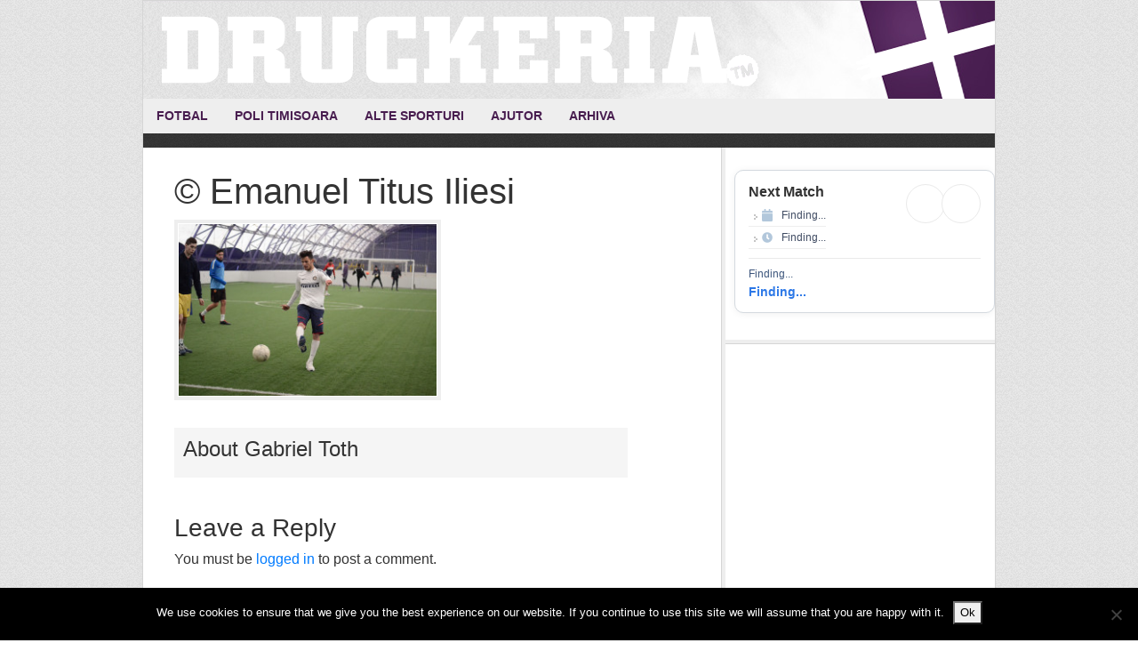

--- FILE ---
content_type: text/html; charset=UTF-8
request_url: https://www.druckeria.ro/galerie-foto-liderul-a-luat-vacanta-asu-politehnica-la-ultima-intalnire-pe-2015/emanuel-titus-iliesi-2212/
body_size: 10374
content:
<!DOCTYPE html>
<html lang="en-US">
<head >
<meta charset="UTF-8" />
<meta name="viewport" content="width=device-width, initial-scale=1" />
<meta name="viewport" content="width=device-width, initial-scale=1.0"/><meta name='robots' content='index, follow, max-image-preview:large, max-snippet:-1, max-video-preview:-1' />

			<style type="text/css">
				.slide-excerpt { width: 90%; }
				.slide-excerpt { bottom: 0; }
				.slide-excerpt { right: 0; }
				.flexslider { max-width: 600px; max-height: 300px; }
				.slide-image { max-height: 300px; }
			</style>
			<style type="text/css">
				@media only screen
				and (min-device-width : 320px)
				and (max-device-width : 480px) {
					.slide-excerpt { display: none !important; }
				}
			</style> 
	<!-- This site is optimized with the Yoast SEO plugin v22.6 - https://yoast.com/wordpress/plugins/seo/ -->
	<title>© Emanuel Titus Iliesi - Druckeria</title>
	<link rel="canonical" href="https://www.druckeria.ro/galerie-foto-liderul-a-luat-vacanta-asu-politehnica-la-ultima-intalnire-pe-2015/emanuel-titus-iliesi-2212/" />
	<meta property="og:locale" content="en_US" />
	<meta property="og:type" content="article" />
	<meta property="og:title" content="© Emanuel Titus Iliesi - Druckeria" />
	<meta property="og:description" content="© Emanuel Titus Iliesi" />
	<meta property="og:url" content="https://www.druckeria.ro/galerie-foto-liderul-a-luat-vacanta-asu-politehnica-la-ultima-intalnire-pe-2015/emanuel-titus-iliesi-2212/" />
	<meta property="og:site_name" content="Druckeria" />
	<meta property="og:image" content="https://www.druckeria.ro/galerie-foto-liderul-a-luat-vacanta-asu-politehnica-la-ultima-intalnire-pe-2015/emanuel-titus-iliesi-2212" />
	<meta property="og:image:width" content="1024" />
	<meta property="og:image:height" content="683" />
	<meta property="og:image:type" content="image/jpeg" />
	<script type="application/ld+json" class="yoast-schema-graph">{"@context":"https://schema.org","@graph":[{"@type":"WebPage","@id":"https://www.druckeria.ro/galerie-foto-liderul-a-luat-vacanta-asu-politehnica-la-ultima-intalnire-pe-2015/emanuel-titus-iliesi-2212/","url":"https://www.druckeria.ro/galerie-foto-liderul-a-luat-vacanta-asu-politehnica-la-ultima-intalnire-pe-2015/emanuel-titus-iliesi-2212/","name":"© Emanuel Titus Iliesi - Druckeria","isPartOf":{"@id":"https://www.druckeria.ro/#website"},"primaryImageOfPage":{"@id":"https://www.druckeria.ro/galerie-foto-liderul-a-luat-vacanta-asu-politehnica-la-ultima-intalnire-pe-2015/emanuel-titus-iliesi-2212/#primaryimage"},"image":{"@id":"https://www.druckeria.ro/galerie-foto-liderul-a-luat-vacanta-asu-politehnica-la-ultima-intalnire-pe-2015/emanuel-titus-iliesi-2212/#primaryimage"},"thumbnailUrl":"https://www.druckeria.ro/wp-content/uploads/2015/12/DSC_0064DSC_0064DSC_0064352decembrie-18-2015©-Emanuel-Titus-Iliesititusemanuel.ro_.jpg","datePublished":"2015-12-18T17:29:42+00:00","dateModified":"2015-12-18T17:29:42+00:00","breadcrumb":{"@id":"https://www.druckeria.ro/galerie-foto-liderul-a-luat-vacanta-asu-politehnica-la-ultima-intalnire-pe-2015/emanuel-titus-iliesi-2212/#breadcrumb"},"inLanguage":"en-US","potentialAction":[{"@type":"ReadAction","target":["https://www.druckeria.ro/galerie-foto-liderul-a-luat-vacanta-asu-politehnica-la-ultima-intalnire-pe-2015/emanuel-titus-iliesi-2212/"]}]},{"@type":"ImageObject","inLanguage":"en-US","@id":"https://www.druckeria.ro/galerie-foto-liderul-a-luat-vacanta-asu-politehnica-la-ultima-intalnire-pe-2015/emanuel-titus-iliesi-2212/#primaryimage","url":"https://www.druckeria.ro/wp-content/uploads/2015/12/DSC_0064DSC_0064DSC_0064352decembrie-18-2015©-Emanuel-Titus-Iliesititusemanuel.ro_.jpg","contentUrl":"https://www.druckeria.ro/wp-content/uploads/2015/12/DSC_0064DSC_0064DSC_0064352decembrie-18-2015©-Emanuel-Titus-Iliesititusemanuel.ro_.jpg","width":1024,"height":683,"caption":"© Emanuel Titus Iliesi"},{"@type":"BreadcrumbList","@id":"https://www.druckeria.ro/galerie-foto-liderul-a-luat-vacanta-asu-politehnica-la-ultima-intalnire-pe-2015/emanuel-titus-iliesi-2212/#breadcrumb","itemListElement":[{"@type":"ListItem","position":1,"name":"Home","item":"https://www.druckeria.ro/"},{"@type":"ListItem","position":2,"name":"GALERIE FOTO | Liderul a luat vacanță! ASU Politehnica, la ultima întâlnire pe 2015","item":"https://www.druckeria.ro/galerie-foto-liderul-a-luat-vacanta-asu-politehnica-la-ultima-intalnire-pe-2015/"},{"@type":"ListItem","position":3,"name":"© Emanuel Titus Iliesi"}]},{"@type":"WebSite","@id":"https://www.druckeria.ro/#website","url":"https://www.druckeria.ro/","name":"Druckeria","description":"Stiri sportive din Timisoara","publisher":{"@id":"https://www.druckeria.ro/#organization"},"potentialAction":[{"@type":"SearchAction","target":{"@type":"EntryPoint","urlTemplate":"https://www.druckeria.ro/?s={search_term_string}"},"query-input":"required name=search_term_string"}],"inLanguage":"en-US"},{"@type":"Organization","@id":"https://www.druckeria.ro/#organization","name":"Druckeria","url":"https://www.druckeria.ro/","logo":{"@type":"ImageObject","inLanguage":"en-US","@id":"https://www.druckeria.ro/#/schema/logo/image/","url":"https://www.druckeria.ro/wp-content/uploads/2015/07/druckeria.jpg","contentUrl":"https://www.druckeria.ro/wp-content/uploads/2015/07/druckeria.jpg","width":220,"height":60,"caption":"Druckeria"},"image":{"@id":"https://www.druckeria.ro/#/schema/logo/image/"}}]}</script>
	<!-- / Yoast SEO plugin. -->


<link rel='dns-prefetch' href='//fonts.googleapis.com' />
<link rel="alternate" type="application/rss+xml" title="Druckeria &raquo; Feed" href="https://www.druckeria.ro/feed/" />
<link rel="alternate" type="application/rss+xml" title="Druckeria &raquo; Comments Feed" href="https://www.druckeria.ro/comments/feed/" />
<link rel="alternate" type="application/rss+xml" title="Druckeria &raquo; ©  Emanuel Titus Iliesi Comments Feed" href="https://www.druckeria.ro/galerie-foto-liderul-a-luat-vacanta-asu-politehnica-la-ultima-intalnire-pe-2015/emanuel-titus-iliesi-2212/feed/" />
<script type="text/javascript">
window._wpemojiSettings = {"baseUrl":"https:\/\/s.w.org\/images\/core\/emoji\/14.0.0\/72x72\/","ext":".png","svgUrl":"https:\/\/s.w.org\/images\/core\/emoji\/14.0.0\/svg\/","svgExt":".svg","source":{"concatemoji":"https:\/\/www.druckeria.ro\/wp-includes\/js\/wp-emoji-release.min.js?ver=6.3.7"}};
/*! This file is auto-generated */
!function(i,n){var o,s,e;function c(e){try{var t={supportTests:e,timestamp:(new Date).valueOf()};sessionStorage.setItem(o,JSON.stringify(t))}catch(e){}}function p(e,t,n){e.clearRect(0,0,e.canvas.width,e.canvas.height),e.fillText(t,0,0);var t=new Uint32Array(e.getImageData(0,0,e.canvas.width,e.canvas.height).data),r=(e.clearRect(0,0,e.canvas.width,e.canvas.height),e.fillText(n,0,0),new Uint32Array(e.getImageData(0,0,e.canvas.width,e.canvas.height).data));return t.every(function(e,t){return e===r[t]})}function u(e,t,n){switch(t){case"flag":return n(e,"\ud83c\udff3\ufe0f\u200d\u26a7\ufe0f","\ud83c\udff3\ufe0f\u200b\u26a7\ufe0f")?!1:!n(e,"\ud83c\uddfa\ud83c\uddf3","\ud83c\uddfa\u200b\ud83c\uddf3")&&!n(e,"\ud83c\udff4\udb40\udc67\udb40\udc62\udb40\udc65\udb40\udc6e\udb40\udc67\udb40\udc7f","\ud83c\udff4\u200b\udb40\udc67\u200b\udb40\udc62\u200b\udb40\udc65\u200b\udb40\udc6e\u200b\udb40\udc67\u200b\udb40\udc7f");case"emoji":return!n(e,"\ud83e\udef1\ud83c\udffb\u200d\ud83e\udef2\ud83c\udfff","\ud83e\udef1\ud83c\udffb\u200b\ud83e\udef2\ud83c\udfff")}return!1}function f(e,t,n){var r="undefined"!=typeof WorkerGlobalScope&&self instanceof WorkerGlobalScope?new OffscreenCanvas(300,150):i.createElement("canvas"),a=r.getContext("2d",{willReadFrequently:!0}),o=(a.textBaseline="top",a.font="600 32px Arial",{});return e.forEach(function(e){o[e]=t(a,e,n)}),o}function t(e){var t=i.createElement("script");t.src=e,t.defer=!0,i.head.appendChild(t)}"undefined"!=typeof Promise&&(o="wpEmojiSettingsSupports",s=["flag","emoji"],n.supports={everything:!0,everythingExceptFlag:!0},e=new Promise(function(e){i.addEventListener("DOMContentLoaded",e,{once:!0})}),new Promise(function(t){var n=function(){try{var e=JSON.parse(sessionStorage.getItem(o));if("object"==typeof e&&"number"==typeof e.timestamp&&(new Date).valueOf()<e.timestamp+604800&&"object"==typeof e.supportTests)return e.supportTests}catch(e){}return null}();if(!n){if("undefined"!=typeof Worker&&"undefined"!=typeof OffscreenCanvas&&"undefined"!=typeof URL&&URL.createObjectURL&&"undefined"!=typeof Blob)try{var e="postMessage("+f.toString()+"("+[JSON.stringify(s),u.toString(),p.toString()].join(",")+"));",r=new Blob([e],{type:"text/javascript"}),a=new Worker(URL.createObjectURL(r),{name:"wpTestEmojiSupports"});return void(a.onmessage=function(e){c(n=e.data),a.terminate(),t(n)})}catch(e){}c(n=f(s,u,p))}t(n)}).then(function(e){for(var t in e)n.supports[t]=e[t],n.supports.everything=n.supports.everything&&n.supports[t],"flag"!==t&&(n.supports.everythingExceptFlag=n.supports.everythingExceptFlag&&n.supports[t]);n.supports.everythingExceptFlag=n.supports.everythingExceptFlag&&!n.supports.flag,n.DOMReady=!1,n.readyCallback=function(){n.DOMReady=!0}}).then(function(){return e}).then(function(){var e;n.supports.everything||(n.readyCallback(),(e=n.source||{}).concatemoji?t(e.concatemoji):e.wpemoji&&e.twemoji&&(t(e.twemoji),t(e.wpemoji)))}))}((window,document),window._wpemojiSettings);
</script>
<style type="text/css">
img.wp-smiley,
img.emoji {
	display: inline !important;
	border: none !important;
	box-shadow: none !important;
	height: 1em !important;
	width: 1em !important;
	margin: 0 0.07em !important;
	vertical-align: -0.1em !important;
	background: none !important;
	padding: 0 !important;
}
</style>
	<link rel='stylesheet' id='wfnews-css' href='https://www.druckeria.ro/wp-content/plugins/the_wfnews/modules/css/adsense-widget.css?ver=1.0' type='text/css' media='all' />
<link rel='stylesheet' id='twb-open-sans-css' href='https://fonts.googleapis.com/css?family=Open+Sans%3A300%2C400%2C500%2C600%2C700%2C800&#038;display=swap&#038;ver=6.3.7' type='text/css' media='all' />
<link rel='stylesheet' id='twbbwg-global-css' href='https://www.druckeria.ro/wp-content/plugins/photo-gallery/booster/assets/css/global.css?ver=1.0.0' type='text/css' media='all' />
<link rel='stylesheet' id='genesis-simple-share-plugin-css-css' href='https://www.druckeria.ro/wp-content/plugins/genesis-simple-share/assets/css/share.min.css?ver=0.1.0' type='text/css' media='all' />
<link rel='stylesheet' id='genesis-simple-share-genericons-css-css' href='https://www.druckeria.ro/wp-content/plugins/genesis-simple-share/assets/css/genericons.min.css?ver=0.1.0' type='text/css' media='all' />
<link rel='stylesheet' id='news-theme-css' href='https://www.druckeria.ro/wp-content/themes/news/style.css?ver=2.1' type='text/css' media='all' />
<link rel='stylesheet' id='wp-block-library-css' href='https://www.druckeria.ro/wp-includes/css/dist/block-library/style.min.css?ver=6.3.7' type='text/css' media='all' />
<style id='classic-theme-styles-inline-css' type='text/css'>
/*! This file is auto-generated */
.wp-block-button__link{color:#fff;background-color:#32373c;border-radius:9999px;box-shadow:none;text-decoration:none;padding:calc(.667em + 2px) calc(1.333em + 2px);font-size:1.125em}.wp-block-file__button{background:#32373c;color:#fff;text-decoration:none}
</style>
<style id='global-styles-inline-css' type='text/css'>
body{--wp--preset--color--black: #000000;--wp--preset--color--cyan-bluish-gray: #abb8c3;--wp--preset--color--white: #ffffff;--wp--preset--color--pale-pink: #f78da7;--wp--preset--color--vivid-red: #cf2e2e;--wp--preset--color--luminous-vivid-orange: #ff6900;--wp--preset--color--luminous-vivid-amber: #fcb900;--wp--preset--color--light-green-cyan: #7bdcb5;--wp--preset--color--vivid-green-cyan: #00d084;--wp--preset--color--pale-cyan-blue: #8ed1fc;--wp--preset--color--vivid-cyan-blue: #0693e3;--wp--preset--color--vivid-purple: #9b51e0;--wp--preset--gradient--vivid-cyan-blue-to-vivid-purple: linear-gradient(135deg,rgba(6,147,227,1) 0%,rgb(155,81,224) 100%);--wp--preset--gradient--light-green-cyan-to-vivid-green-cyan: linear-gradient(135deg,rgb(122,220,180) 0%,rgb(0,208,130) 100%);--wp--preset--gradient--luminous-vivid-amber-to-luminous-vivid-orange: linear-gradient(135deg,rgba(252,185,0,1) 0%,rgba(255,105,0,1) 100%);--wp--preset--gradient--luminous-vivid-orange-to-vivid-red: linear-gradient(135deg,rgba(255,105,0,1) 0%,rgb(207,46,46) 100%);--wp--preset--gradient--very-light-gray-to-cyan-bluish-gray: linear-gradient(135deg,rgb(238,238,238) 0%,rgb(169,184,195) 100%);--wp--preset--gradient--cool-to-warm-spectrum: linear-gradient(135deg,rgb(74,234,220) 0%,rgb(151,120,209) 20%,rgb(207,42,186) 40%,rgb(238,44,130) 60%,rgb(251,105,98) 80%,rgb(254,248,76) 100%);--wp--preset--gradient--blush-light-purple: linear-gradient(135deg,rgb(255,206,236) 0%,rgb(152,150,240) 100%);--wp--preset--gradient--blush-bordeaux: linear-gradient(135deg,rgb(254,205,165) 0%,rgb(254,45,45) 50%,rgb(107,0,62) 100%);--wp--preset--gradient--luminous-dusk: linear-gradient(135deg,rgb(255,203,112) 0%,rgb(199,81,192) 50%,rgb(65,88,208) 100%);--wp--preset--gradient--pale-ocean: linear-gradient(135deg,rgb(255,245,203) 0%,rgb(182,227,212) 50%,rgb(51,167,181) 100%);--wp--preset--gradient--electric-grass: linear-gradient(135deg,rgb(202,248,128) 0%,rgb(113,206,126) 100%);--wp--preset--gradient--midnight: linear-gradient(135deg,rgb(2,3,129) 0%,rgb(40,116,252) 100%);--wp--preset--font-size--small: 13px;--wp--preset--font-size--medium: 20px;--wp--preset--font-size--large: 36px;--wp--preset--font-size--x-large: 42px;--wp--preset--spacing--20: 0.44rem;--wp--preset--spacing--30: 0.67rem;--wp--preset--spacing--40: 1rem;--wp--preset--spacing--50: 1.5rem;--wp--preset--spacing--60: 2.25rem;--wp--preset--spacing--70: 3.38rem;--wp--preset--spacing--80: 5.06rem;--wp--preset--shadow--natural: 6px 6px 9px rgba(0, 0, 0, 0.2);--wp--preset--shadow--deep: 12px 12px 50px rgba(0, 0, 0, 0.4);--wp--preset--shadow--sharp: 6px 6px 0px rgba(0, 0, 0, 0.2);--wp--preset--shadow--outlined: 6px 6px 0px -3px rgba(255, 255, 255, 1), 6px 6px rgba(0, 0, 0, 1);--wp--preset--shadow--crisp: 6px 6px 0px rgba(0, 0, 0, 1);}:where(.is-layout-flex){gap: 0.5em;}:where(.is-layout-grid){gap: 0.5em;}body .is-layout-flow > .alignleft{float: left;margin-inline-start: 0;margin-inline-end: 2em;}body .is-layout-flow > .alignright{float: right;margin-inline-start: 2em;margin-inline-end: 0;}body .is-layout-flow > .aligncenter{margin-left: auto !important;margin-right: auto !important;}body .is-layout-constrained > .alignleft{float: left;margin-inline-start: 0;margin-inline-end: 2em;}body .is-layout-constrained > .alignright{float: right;margin-inline-start: 2em;margin-inline-end: 0;}body .is-layout-constrained > .aligncenter{margin-left: auto !important;margin-right: auto !important;}body .is-layout-constrained > :where(:not(.alignleft):not(.alignright):not(.alignfull)){max-width: var(--wp--style--global--content-size);margin-left: auto !important;margin-right: auto !important;}body .is-layout-constrained > .alignwide{max-width: var(--wp--style--global--wide-size);}body .is-layout-flex{display: flex;}body .is-layout-flex{flex-wrap: wrap;align-items: center;}body .is-layout-flex > *{margin: 0;}body .is-layout-grid{display: grid;}body .is-layout-grid > *{margin: 0;}:where(.wp-block-columns.is-layout-flex){gap: 2em;}:where(.wp-block-columns.is-layout-grid){gap: 2em;}:where(.wp-block-post-template.is-layout-flex){gap: 1.25em;}:where(.wp-block-post-template.is-layout-grid){gap: 1.25em;}.has-black-color{color: var(--wp--preset--color--black) !important;}.has-cyan-bluish-gray-color{color: var(--wp--preset--color--cyan-bluish-gray) !important;}.has-white-color{color: var(--wp--preset--color--white) !important;}.has-pale-pink-color{color: var(--wp--preset--color--pale-pink) !important;}.has-vivid-red-color{color: var(--wp--preset--color--vivid-red) !important;}.has-luminous-vivid-orange-color{color: var(--wp--preset--color--luminous-vivid-orange) !important;}.has-luminous-vivid-amber-color{color: var(--wp--preset--color--luminous-vivid-amber) !important;}.has-light-green-cyan-color{color: var(--wp--preset--color--light-green-cyan) !important;}.has-vivid-green-cyan-color{color: var(--wp--preset--color--vivid-green-cyan) !important;}.has-pale-cyan-blue-color{color: var(--wp--preset--color--pale-cyan-blue) !important;}.has-vivid-cyan-blue-color{color: var(--wp--preset--color--vivid-cyan-blue) !important;}.has-vivid-purple-color{color: var(--wp--preset--color--vivid-purple) !important;}.has-black-background-color{background-color: var(--wp--preset--color--black) !important;}.has-cyan-bluish-gray-background-color{background-color: var(--wp--preset--color--cyan-bluish-gray) !important;}.has-white-background-color{background-color: var(--wp--preset--color--white) !important;}.has-pale-pink-background-color{background-color: var(--wp--preset--color--pale-pink) !important;}.has-vivid-red-background-color{background-color: var(--wp--preset--color--vivid-red) !important;}.has-luminous-vivid-orange-background-color{background-color: var(--wp--preset--color--luminous-vivid-orange) !important;}.has-luminous-vivid-amber-background-color{background-color: var(--wp--preset--color--luminous-vivid-amber) !important;}.has-light-green-cyan-background-color{background-color: var(--wp--preset--color--light-green-cyan) !important;}.has-vivid-green-cyan-background-color{background-color: var(--wp--preset--color--vivid-green-cyan) !important;}.has-pale-cyan-blue-background-color{background-color: var(--wp--preset--color--pale-cyan-blue) !important;}.has-vivid-cyan-blue-background-color{background-color: var(--wp--preset--color--vivid-cyan-blue) !important;}.has-vivid-purple-background-color{background-color: var(--wp--preset--color--vivid-purple) !important;}.has-black-border-color{border-color: var(--wp--preset--color--black) !important;}.has-cyan-bluish-gray-border-color{border-color: var(--wp--preset--color--cyan-bluish-gray) !important;}.has-white-border-color{border-color: var(--wp--preset--color--white) !important;}.has-pale-pink-border-color{border-color: var(--wp--preset--color--pale-pink) !important;}.has-vivid-red-border-color{border-color: var(--wp--preset--color--vivid-red) !important;}.has-luminous-vivid-orange-border-color{border-color: var(--wp--preset--color--luminous-vivid-orange) !important;}.has-luminous-vivid-amber-border-color{border-color: var(--wp--preset--color--luminous-vivid-amber) !important;}.has-light-green-cyan-border-color{border-color: var(--wp--preset--color--light-green-cyan) !important;}.has-vivid-green-cyan-border-color{border-color: var(--wp--preset--color--vivid-green-cyan) !important;}.has-pale-cyan-blue-border-color{border-color: var(--wp--preset--color--pale-cyan-blue) !important;}.has-vivid-cyan-blue-border-color{border-color: var(--wp--preset--color--vivid-cyan-blue) !important;}.has-vivid-purple-border-color{border-color: var(--wp--preset--color--vivid-purple) !important;}.has-vivid-cyan-blue-to-vivid-purple-gradient-background{background: var(--wp--preset--gradient--vivid-cyan-blue-to-vivid-purple) !important;}.has-light-green-cyan-to-vivid-green-cyan-gradient-background{background: var(--wp--preset--gradient--light-green-cyan-to-vivid-green-cyan) !important;}.has-luminous-vivid-amber-to-luminous-vivid-orange-gradient-background{background: var(--wp--preset--gradient--luminous-vivid-amber-to-luminous-vivid-orange) !important;}.has-luminous-vivid-orange-to-vivid-red-gradient-background{background: var(--wp--preset--gradient--luminous-vivid-orange-to-vivid-red) !important;}.has-very-light-gray-to-cyan-bluish-gray-gradient-background{background: var(--wp--preset--gradient--very-light-gray-to-cyan-bluish-gray) !important;}.has-cool-to-warm-spectrum-gradient-background{background: var(--wp--preset--gradient--cool-to-warm-spectrum) !important;}.has-blush-light-purple-gradient-background{background: var(--wp--preset--gradient--blush-light-purple) !important;}.has-blush-bordeaux-gradient-background{background: var(--wp--preset--gradient--blush-bordeaux) !important;}.has-luminous-dusk-gradient-background{background: var(--wp--preset--gradient--luminous-dusk) !important;}.has-pale-ocean-gradient-background{background: var(--wp--preset--gradient--pale-ocean) !important;}.has-electric-grass-gradient-background{background: var(--wp--preset--gradient--electric-grass) !important;}.has-midnight-gradient-background{background: var(--wp--preset--gradient--midnight) !important;}.has-small-font-size{font-size: var(--wp--preset--font-size--small) !important;}.has-medium-font-size{font-size: var(--wp--preset--font-size--medium) !important;}.has-large-font-size{font-size: var(--wp--preset--font-size--large) !important;}.has-x-large-font-size{font-size: var(--wp--preset--font-size--x-large) !important;}
.wp-block-navigation a:where(:not(.wp-element-button)){color: inherit;}
:where(.wp-block-post-template.is-layout-flex){gap: 1.25em;}:where(.wp-block-post-template.is-layout-grid){gap: 1.25em;}
:where(.wp-block-columns.is-layout-flex){gap: 2em;}:where(.wp-block-columns.is-layout-grid){gap: 2em;}
.wp-block-pullquote{font-size: 1.5em;line-height: 1.6;}
</style>
<link rel='stylesheet' id='cookie-notice-front-css' href='https://www.druckeria.ro/wp-content/plugins/cookie-notice/css/front.min.css?ver=2.5.11' type='text/css' media='all' />
<link rel='stylesheet' id='fs-standings-css-css' href='https://www.druckeria.ro/wp-content/plugins/footystats-widgets//css/standings.css?ver=6.3.7' type='text/css' media='all' />
<link rel='stylesheet' id='fs-next-fixture-css-css' href='https://www.druckeria.ro/wp-content/plugins/footystats-widgets//css/next_fixture.css?ver=6.3.7' type='text/css' media='all' />
<link rel='stylesheet' id='fs-fixtures-css-css' href='https://www.druckeria.ro/wp-content/plugins/footystats-widgets//css/fixtures.css?ver=6.3.7' type='text/css' media='all' />
<link rel='stylesheet' id='bwg_fonts-css' href='https://www.druckeria.ro/wp-content/plugins/photo-gallery/css/bwg-fonts/fonts.css?ver=0.0.1' type='text/css' media='all' />
<link rel='stylesheet' id='sumoselect-css' href='https://www.druckeria.ro/wp-content/plugins/photo-gallery/css/sumoselect.min.css?ver=3.4.6' type='text/css' media='all' />
<link rel='stylesheet' id='mCustomScrollbar-css' href='https://www.druckeria.ro/wp-content/plugins/photo-gallery/css/jquery.mCustomScrollbar.min.css?ver=3.1.5' type='text/css' media='all' />
<link rel='stylesheet' id='bwg_googlefonts-css' href='https://fonts.googleapis.com/css?family=Ubuntu&#038;subset=greek,latin,greek-ext,vietnamese,cyrillic-ext,latin-ext,cyrillic' type='text/css' media='all' />
<link rel='stylesheet' id='bwg_frontend-css' href='https://www.druckeria.ro/wp-content/plugins/photo-gallery/css/styles.min.css?ver=1.8.37' type='text/css' media='all' />
<link rel='stylesheet' id='the_wfnews-css' href='https://www.druckeria.ro/wp-content/plugins/the_wfnews/modules/css/the_wfnews.css?ver=6.3.7' type='text/css' media='all' />
<link rel='stylesheet' id='fontawesome-5.8.1-css' href='https://www.druckeria.ro/wp-content/plugins/the_wfnews/modules/fonts/font-awesome/css/fontawesome-all.min.css?ver=5.8.1' type='text/css' media='all' />
<link rel='stylesheet' id='wfnews-fonts-rajdhani-css' href='//fonts.googleapis.com/css?family=Rajdhani%3A400%2C500%2C600%2C700&#038;subset=latin%2Clatin-ext' type='text/css' media='all' />
<link rel='stylesheet' id='vc_google_fonts_roboto100100italic300300italicregularitalic500500italic700700italic900900italic-css' href='//fonts.googleapis.com/css?family=Roboto%3A400%2C500%2C600%2C700&#038;subset=latin%2Clatin-ext' type='text/css' media='all' />
<link rel='stylesheet' id='bootstrap-v4-css' href='https://www.druckeria.ro/wp-content/plugins/the_wfnews/modules/css/bootstrap.min.css?ver=4.1.3' type='text/css' media='all' />
<link rel='stylesheet' id='cff-css' href='https://www.druckeria.ro/wp-content/plugins/custom-facebook-feed/assets/css/cff-style.min.css?ver=4.3.4' type='text/css' media='all' />
<link rel='stylesheet' id='sb-font-awesome-css' href='https://www.druckeria.ro/wp-content/plugins/custom-facebook-feed/assets/css/font-awesome.min.css?ver=4.7.0' type='text/css' media='all' />
<link rel='stylesheet' id='simple-social-icons-font-css' href='https://www.druckeria.ro/wp-content/plugins/simple-social-icons/css/style.css?ver=4.0.0' type='text/css' media='all' />
<link rel='stylesheet' id='genesis-tabs-stylesheet-css' href='https://www.druckeria.ro/wp-content/plugins/genesis-tabs/assets/css/style.css?ver=0.9.5' type='text/css' media='all' />
<link rel='stylesheet' id='slider_styles-css' href='https://www.druckeria.ro/wp-content/plugins/genesis-responsive-slider/assets/style.css?ver=1.0.1' type='text/css' media='all' />
<script type='text/javascript' src='https://www.druckeria.ro/wp-includes/js/jquery/jquery.min.js?ver=3.7.0' id='jquery-core-js'></script>
<script type='text/javascript' src='https://www.druckeria.ro/wp-includes/js/jquery/jquery-migrate.min.js?ver=3.4.1' id='jquery-migrate-js'></script>
<script type='text/javascript' src='https://www.druckeria.ro/wp-content/plugins/photo-gallery/booster/assets/js/circle-progress.js?ver=1.2.2' id='twbbwg-circle-js'></script>
<script type='text/javascript' id='twbbwg-global-js-extra'>
/* <![CDATA[ */
var twb = {"nonce":"3e193b33d2","ajax_url":"https:\/\/www.druckeria.ro\/wp-admin\/admin-ajax.php","plugin_url":"https:\/\/www.druckeria.ro\/wp-content\/plugins\/photo-gallery\/booster","href":"https:\/\/www.druckeria.ro\/wp-admin\/admin.php?page=twbbwg_photo-gallery"};
var twb = {"nonce":"3e193b33d2","ajax_url":"https:\/\/www.druckeria.ro\/wp-admin\/admin-ajax.php","plugin_url":"https:\/\/www.druckeria.ro\/wp-content\/plugins\/photo-gallery\/booster","href":"https:\/\/www.druckeria.ro\/wp-admin\/admin.php?page=twbbwg_photo-gallery"};
/* ]]> */
</script>
<script type='text/javascript' src='https://www.druckeria.ro/wp-content/plugins/photo-gallery/booster/assets/js/global.js?ver=1.0.0' id='twbbwg-global-js'></script>
<script type='text/javascript' src='https://www.druckeria.ro/wp-content/plugins/genesis-simple-share/assets/js/sharrre/jquery.sharrre.min.js?ver=0.1.0' id='genesis-simple-share-plugin-js-js'></script>
<script type='text/javascript' src='https://www.druckeria.ro/wp-content/plugins/genesis-simple-share/assets/js/waypoints.min.js?ver=0.1.0' id='genesis-simple-share-waypoint-js-js'></script>
<script id="cookie-notice-front-js-before" type="text/javascript">
var cnArgs = {"ajaxUrl":"https:\/\/www.druckeria.ro\/wp-admin\/admin-ajax.php","nonce":"bb210e0fdb","hideEffect":"fade","position":"bottom","onScroll":false,"onScrollOffset":100,"onClick":false,"cookieName":"cookie_notice_accepted","cookieTime":2592000,"cookieTimeRejected":2592000,"globalCookie":false,"redirection":false,"cache":false,"revokeCookies":false,"revokeCookiesOpt":"automatic"};
</script>
<script type='text/javascript' src='https://www.druckeria.ro/wp-content/plugins/cookie-notice/js/front.min.js?ver=2.5.11' id='cookie-notice-front-js'></script>
<script type='text/javascript' src='https://www.druckeria.ro/wp-content/plugins/photo-gallery/js/jquery.sumoselect.min.js?ver=3.4.6' id='sumoselect-js'></script>
<script type='text/javascript' src='https://www.druckeria.ro/wp-content/plugins/photo-gallery/js/tocca.min.js?ver=2.0.9' id='bwg_mobile-js'></script>
<script type='text/javascript' src='https://www.druckeria.ro/wp-content/plugins/photo-gallery/js/jquery.mCustomScrollbar.concat.min.js?ver=3.1.5' id='mCustomScrollbar-js'></script>
<script type='text/javascript' src='https://www.druckeria.ro/wp-content/plugins/photo-gallery/js/jquery.fullscreen.min.js?ver=0.6.0' id='jquery-fullscreen-js'></script>
<script type='text/javascript' id='bwg_frontend-js-extra'>
/* <![CDATA[ */
var bwg_objectsL10n = {"bwg_field_required":"field is required.","bwg_mail_validation":"This is not a valid email address.","bwg_search_result":"There are no images matching your search.","bwg_select_tag":"Select Tag","bwg_order_by":"Order By","bwg_search":"Search","bwg_show_ecommerce":"Show Ecommerce","bwg_hide_ecommerce":"Hide Ecommerce","bwg_show_comments":"Show Comments","bwg_hide_comments":"Hide Comments","bwg_restore":"Restore","bwg_maximize":"Maximize","bwg_fullscreen":"Fullscreen","bwg_exit_fullscreen":"Exit Fullscreen","bwg_search_tag":"SEARCH...","bwg_tag_no_match":"No tags found","bwg_all_tags_selected":"All tags selected","bwg_tags_selected":"tags selected","play":"Play","pause":"Pause","is_pro":"","bwg_play":"Play","bwg_pause":"Pause","bwg_hide_info":"Hide info","bwg_show_info":"Show info","bwg_hide_rating":"Hide rating","bwg_show_rating":"Show rating","ok":"Ok","cancel":"Cancel","select_all":"Select all","lazy_load":"0","lazy_loader":"https:\/\/www.druckeria.ro\/wp-content\/plugins\/photo-gallery\/images\/ajax_loader.png","front_ajax":"0","bwg_tag_see_all":"see all tags","bwg_tag_see_less":"see less tags"};
/* ]]> */
</script>
<script type='text/javascript' src='https://www.druckeria.ro/wp-content/plugins/photo-gallery/js/scripts.min.js?ver=1.8.37' id='bwg_frontend-js'></script>
<script type='text/javascript' src='https://www.druckeria.ro/wp-content/plugins/the_wfnews/modules/js/theme.js?ver=1.0.0' id='wfnews-custom-js'></script>
<script type='text/javascript' src='https://www.druckeria.ro/wp-content/plugins/the_wfnews/modules/js/myloadmore.js?ver=1.0.0' id='wfnews-myloadmore-js'></script>
<script type='text/javascript' src='https://www.druckeria.ro/wp-content/plugins/the_wfnews/modules/js/loadmore.js?ver=1.0.0' id='wfnews-loadmore-js'></script>
<script type='text/javascript' src='https://www.druckeria.ro/wp-content/plugins/the_wfnews/modules/js/popper.min.js?ver=1.0.0' id='popper-js'></script>
<script type='text/javascript' src='https://www.druckeria.ro/wp-content/plugins/the_wfnews/modules/js/bootstrap.min.js?ver=4.1.3' id='bootstrap-v4-js'></script>
<link rel="https://api.w.org/" href="https://www.druckeria.ro/wp-json/" /><link rel="alternate" type="application/json" href="https://www.druckeria.ro/wp-json/wp/v2/media/22834" /><link rel="EditURI" type="application/rsd+xml" title="RSD" href="https://www.druckeria.ro/xmlrpc.php?rsd" />
<meta name="generator" content="WordPress 6.3.7" />
<link rel='shortlink' href='https://www.druckeria.ro/?p=22834' />
<link rel="alternate" type="application/json+oembed" href="https://www.druckeria.ro/wp-json/oembed/1.0/embed?url=https%3A%2F%2Fwww.druckeria.ro%2Fgalerie-foto-liderul-a-luat-vacanta-asu-politehnica-la-ultima-intalnire-pe-2015%2Femanuel-titus-iliesi-2212%2F" />
<link rel="alternate" type="text/xml+oembed" href="https://www.druckeria.ro/wp-json/oembed/1.0/embed?url=https%3A%2F%2Fwww.druckeria.ro%2Fgalerie-foto-liderul-a-luat-vacanta-asu-politehnica-la-ultima-intalnire-pe-2015%2Femanuel-titus-iliesi-2212%2F&#038;format=xml" />
<link rel="icon" href="https://www.druckeria.ro/wp-content/themes/news/images/favicon.ico" />
<script type="text/javascript">

  var _gaq = _gaq || [];
  _gaq.push(['_setAccount', 'UA-21469838-2']);
  _gaq.push(['_trackPageview']);

  (function() {
    var ga = document.createElement('script'); ga.type = 'text/javascript'; ga.async = true;
    ga.src = ('https:' == document.location.protocol ? 'https://ssl' : 'http://www') + '.google-analytics.com/ga.js';
    var s = document.getElementsByTagName('script')[0]; s.parentNode.insertBefore(ga, s);
  })();

</script><style type="text/css">.site-header { background: url(https://www.druckeria.ro/wp-content/uploads/2013/09/header-druckeria-21.png) no-repeat !important; }</style>
<meta name="generator" content="Elementor 3.27.7; features: additional_custom_breakpoints; settings: css_print_method-external, google_font-enabled, font_display-swap">
			<style>
				.e-con.e-parent:nth-of-type(n+4):not(.e-lazyloaded):not(.e-no-lazyload),
				.e-con.e-parent:nth-of-type(n+4):not(.e-lazyloaded):not(.e-no-lazyload) * {
					background-image: none !important;
				}
				@media screen and (max-height: 1024px) {
					.e-con.e-parent:nth-of-type(n+3):not(.e-lazyloaded):not(.e-no-lazyload),
					.e-con.e-parent:nth-of-type(n+3):not(.e-lazyloaded):not(.e-no-lazyload) * {
						background-image: none !important;
					}
				}
				@media screen and (max-height: 640px) {
					.e-con.e-parent:nth-of-type(n+2):not(.e-lazyloaded):not(.e-no-lazyload),
					.e-con.e-parent:nth-of-type(n+2):not(.e-lazyloaded):not(.e-no-lazyload) * {
						background-image: none !important;
					}
				}
			</style>
			</head>
<body class="attachment attachment-template-default single single-attachment postid-22834 attachmentid-22834 attachment-jpeg cookies-not-set custom-header header-image header-full-width content-sidebar genesis-breadcrumbs-hidden genesis-footer-widgets-hidden elementor-default elementor-kit-57033"><div class="site-container"><header class="site-header"><div class="wrap"><div class="title-area"><p class="site-title"><a href="https://www.druckeria.ro/">Druckeria</a></p><p class="site-description">Stiri sportive din Timisoara</p></div></div></header><nav class="nav-primary" aria-label="Main"><div class="wrap"><ul id="menu-meniu-principal" class="menu genesis-nav-menu menu-primary"><li id="menu-item-8900" class="menu-item menu-item-type-taxonomy menu-item-object-category menu-item-8900"><a href="https://www.druckeria.ro/category/fotbal-timisorean/"><span >Fotbal</span></a></li>
<li id="menu-item-8904" class="menu-item menu-item-type-taxonomy menu-item-object-category menu-item-8904"><a href="https://www.druckeria.ro/category/poli-timisoara/"><span >Poli Timisoara</span></a></li>
<li id="menu-item-8901" class="menu-item menu-item-type-taxonomy menu-item-object-category menu-item-has-children menu-item-8901"><a href="https://www.druckeria.ro/category/alte-sporturi/"><span >Alte sporturi</span></a>
<ul class="sub-menu">
	<li id="menu-item-8903" class="menu-item menu-item-type-taxonomy menu-item-object-category menu-item-8903"><a href="https://www.druckeria.ro/category/alte-sporturi/handbal/"><span >Handbal</span></a></li>
	<li id="menu-item-8902" class="menu-item menu-item-type-taxonomy menu-item-object-category menu-item-8902"><a href="https://www.druckeria.ro/category/alte-sporturi/rugby/"><span >Rugby</span></a></li>
	<li id="menu-item-8899" class="menu-item menu-item-type-taxonomy menu-item-object-category menu-item-8899"><a href="https://www.druckeria.ro/category/alte-sporturi/baschet/"><span >Baschet</span></a></li>
	<li id="menu-item-35010" class="menu-item menu-item-type-taxonomy menu-item-object-category menu-item-35010"><a href="https://www.druckeria.ro/category/alte-sporturi/volei-timisoara/"><span >Volei Timisoara</span></a></li>
</ul>
</li>
<li id="menu-item-34628" class="menu-item menu-item-type-custom menu-item-object-custom menu-item-has-children menu-item-34628"><a href="#"><span >Ajutor</span></a>
<ul class="sub-menu">
	<li id="menu-item-34636" class="menu-item menu-item-type-post_type menu-item-object-page menu-item-34636"><a href="https://www.druckeria.ro/termeni-si-conditii/"><span >Termene si conditii</span></a></li>
	<li id="menu-item-34643" class="menu-item menu-item-type-post_type menu-item-object-page menu-item-34643"><a href="https://www.druckeria.ro/cookies/"><span >Politica cookies</span></a></li>
	<li id="menu-item-34644" class="menu-item menu-item-type-post_type menu-item-object-page menu-item-34644"><a href="https://www.druckeria.ro/protectia-datelor/"><span >Protectia datelor</span></a></li>
</ul>
</li>
<li id="menu-item-35015" class="menu-item menu-item-type-post_type menu-item-object-page menu-item-35015"><a href="https://www.druckeria.ro/arhiva/"><span >Arhiva</span></a></li>
</ul></div></nav><div class="site-inner"><div class="wrap"><div class="content-sidebar-wrap"><main class="content" role="main" itemprop="mainContentOfPage"><article class="post-22834 attachment type-attachment status-inherit entry" aria-label="©  Emanuel Titus Iliesi" itemscope="itemscope" itemtype="http://schema.org/CreativeWork"><header class="entry-header"><h1 class="entry-title" itemprop="headline">©  Emanuel Titus Iliesi</h1>
</header><div class="entry-content" itemprop="text"><p class="attachment"><a href='https://www.druckeria.ro/wp-content/uploads/2015/12/DSC_0064DSC_0064DSC_0064352decembrie-18-2015©-Emanuel-Titus-Iliesititusemanuel.ro_.jpg'><img fetchpriority="high" width="300" height="200" src="https://www.druckeria.ro/wp-content/uploads/2015/12/DSC_0064DSC_0064DSC_0064352decembrie-18-2015©-Emanuel-Titus-Iliesititusemanuel.ro_-300x200.jpg" class="attachment-medium size-medium" alt="" decoding="async" srcset="https://www.druckeria.ro/wp-content/uploads/2015/12/DSC_0064DSC_0064DSC_0064352decembrie-18-2015©-Emanuel-Titus-Iliesititusemanuel.ro_-300x200.jpg 300w, https://www.druckeria.ro/wp-content/uploads/2015/12/DSC_0064DSC_0064DSC_0064352decembrie-18-2015©-Emanuel-Titus-Iliesititusemanuel.ro_.jpg 1024w" sizes="(max-width: 300px) 100vw, 300px" /></a></p>
</div><footer class="entry-footer"></footer></article><section class="author-box"><h4 class="author-box-title">About <span itemprop="name">Gabriel Toth</span></h4><div class="author-box-content" itemprop="description"></div></section>	<div id="respond" class="comment-respond">
		<h3 id="reply-title" class="comment-reply-title">Leave a Reply <small><a rel="nofollow" id="cancel-comment-reply-link" href="/galerie-foto-liderul-a-luat-vacanta-asu-politehnica-la-ultima-intalnire-pe-2015/emanuel-titus-iliesi-2212/#respond" style="display:none;">Cancel reply</a></small></h3><p class="must-log-in">You must be <a href="https://www.druckeria.ro/wp-login.php?redirect_to=https%3A%2F%2Fwww.druckeria.ro%2Fgalerie-foto-liderul-a-luat-vacanta-asu-politehnica-la-ultima-intalnire-pe-2015%2Femanuel-titus-iliesi-2212%2F">logged in</a> to post a comment.</p>	</div><!-- #respond -->
	</main><aside class="sidebar sidebar-primary widget-area" role="complementary" aria-label="Primary Sidebar"><section id="custom_html-4" class="widget_text widget widget_custom_html"><div class="widget_text widget-wrap"><div class="textwidget custom-html-widget"><div id="fs-upcoming"></div> <script> (function (w,d,s,o,f,js,fjs) { w['fsUpcomingEmbed']=o;w[o] = w[o] || function () { (w[o].q = w[o].q || []).push(arguments) }; js = d.createElement(s), fjs = d.getElementsByTagName(s)[0]; js.id = o; js.src = f; js.async = 1; fjs.parentNode.insertBefore(js, fjs); }(window, document, 'script', 'fsUpcoming', 'https://cdn.footystats.org/embeds/upcoming.js')); fsUpcoming('params', { teamID: 6652 }); </script></div></div></section>
<section id="custom_html-2" class="widget_text widget widget_custom_html"><div class="widget_text widget-wrap"><div class="textwidget custom-html-widget"><iframe src="https://footystats.org/api/club?id=6652" height="100%" width="100%" style="height:420px; width:100%;" frameborder="0"></iframe></div></div></section>
<section id="custom_html-3" class="widget_text widget widget_custom_html"><div class="widget_text widget-wrap"><div class="textwidget custom-html-widget"><div id="fs-standings"></div> <script> (function (w,d,s,o,f,js,fjs) { w['fsStandingsEmbed']=o;w[o] = w[o] || function () { (w[o].q = w[o].q || []).push(arguments) }; js = d.createElement(s), fjs = d.getElementsByTagName(s)[0]; js.id = o; js.src = f; js.async = 1; fjs.parentNode.insertBefore(js, fjs); }(window, document, 'script', 'mw', 'https://cdn.footystats.org/embeds/standings.js')); mw('params', { leagueID: 10364 }); </script></div></div></section>
<section id="text-15" class="widget widget_text"><div class="widget-wrap"><h4 class="widget-title widgettitle">Pressalert</h4>
			<div class="textwidget"><p><code><div class="wp-rss-template-container" data-wpra-template="default" data-template-ctx="eyJmZWVkcyI6InByZXNzYWxlcnQifQ==">
    <div class="wp-rss-aggregator wpra-list-template  " data-page="1">
    
    
<ul class="wpra-item-list rss-aggregator wpra-item-list--bullets wpra-item-list--default"
    start="1">
                        <li class="wpra-item feed-item ">
            
            

    <a href="https://www.pressalert.ro/2026/01/poli-timisoara-la-a-treia-victorie-in-teste-inainte-dan-alexa-inainte-de-stagiul-turcesc-toti-au-tonus/" target="_blank" rel="nofollow noopener" class="">Poli Timișoara, la a treia victorie în teste. Dan Alexa, înainte de stagiul turcesc: „Toți au tonus”</a>






<div class="wprss-feed-meta">
            <span class="feed-source">
            Source:

                            pressalert
                    </span>
    
            <span class="feed-date">
            Published on 2026-01-31
        </span>
    
    </div>





            
        </li>
                    <li class="wpra-item feed-item ">
            
            

    <a href="https://www.pressalert.ro/2026/01/csm-resita-castigatoare-la-golaveraj-in-triunghiularul-in-care-a-fost-invinsa-de-csc-dumbravita-un-rezultat-a-fost-o-surpriza/" target="_blank" rel="nofollow noopener" class="">CSM Reșița, câștigătoare la golaveraj în triunghiularul în care a fost învinsă de CSC Dumbrăvița. Un rezultat a fost o surpriză</a>






<div class="wprss-feed-meta">
            <span class="feed-source">
            Source:

                            pressalert
                    </span>
    
            <span class="feed-date">
            Published on 2026-01-31
        </span>
    
    </div>





            
        </li>
                    <li class="wpra-item feed-item ">
            
            

    <a href="https://www.pressalert.ro/2026/01/plecare-de-la-sefia-scm-timisoara-dupa-un-an-de-mandat-catalin-costinas-in-ultima-zi-ca-director-al-clubului-autoritatilor-plec-din-motive-personale/" target="_blank" rel="nofollow noopener" class="">Plecare de la șefia SCM Timișoara după un an de mandat. Cătălin Costinaș, în ultima zi ca director al clubului autorităților: „Plec din motive personale”</a>






<div class="wprss-feed-meta">
            <span class="feed-source">
            Source:

                            pressalert
                    </span>
    
            <span class="feed-date">
            Published on 2026-01-31
        </span>
    
    </div>





            
        </li>
                    <li class="wpra-item feed-item ">
            
            

    <a href="https://www.pressalert.ro/2026/01/poli-timisoara-a-mai-facut-doua-mutari-un-tanar-si-un-portar-de-la-cfr-cluj-sub-comanda-lui-dan-alexa/" target="_blank" rel="nofollow noopener" class="">Poli Timișoara a mai făcut două mutări. Un tânăr de perspectivă și un portar de la CFR Cluj, sub comanda lui Dan Alexa</a>






<div class="wprss-feed-meta">
            <span class="feed-source">
            Source:

                            pressalert
                    </span>
    
            <span class="feed-date">
            Published on 2026-01-31
        </span>
    
    </div>





            
        </li>
                    <li class="wpra-item feed-item ">
            
            

    <a href="https://www.pressalert.ro/2026/01/carlo-casap-a-semnat-cu-csc-dumbravita-inainte-de-intrarea-alb-verzilor-in-cantonament-ce-lot-are-la-dispozitie-antrenorul-florin-fabian/" target="_blank" rel="nofollow noopener" class="">Carlo Casap a semnat cu CSC Dumbrăvița înainte de intrarea alb-verzilor în cantonament. Ce lot are la dispoziție antrenorul Florin Fabian</a>






<div class="wprss-feed-meta">
            <span class="feed-source">
            Source:

                            pressalert
                    </span>
    
            <span class="feed-date">
            Published on 2026-01-30
        </span>
    
    </div>





            
        </li>
        </ul>

        
</div>

</div>
</code></p>
</div>
		</div></section>
</aside></div></div></div><footer class="site-footer"><div class="wrap"><p>Copyright &#x000A9;&nbsp;2026 Druckeria - Asociația Suporterilor Timișoreni</p></div></footer></div><!-- Custom Facebook Feed JS -->
<script type="text/javascript">var cffajaxurl = "https://www.druckeria.ro/wp-admin/admin-ajax.php";
var cfflinkhashtags = "true";
</script>
<script type='text/javascript'>jQuery(document).ready(function($) {$(".flexslider").flexslider({controlsContainer: "#genesis-responsive-slider",animation: "slide",directionNav: 0,controlNav: 1,animationDuration: 800,slideshowSpeed: 4000    });  });</script><style type="text/css" media="screen"></style>			<script>
				const lazyloadRunObserver = () => {
					const lazyloadBackgrounds = document.querySelectorAll( `.e-con.e-parent:not(.e-lazyloaded)` );
					const lazyloadBackgroundObserver = new IntersectionObserver( ( entries ) => {
						entries.forEach( ( entry ) => {
							if ( entry.isIntersecting ) {
								let lazyloadBackground = entry.target;
								if( lazyloadBackground ) {
									lazyloadBackground.classList.add( 'e-lazyloaded' );
								}
								lazyloadBackgroundObserver.unobserve( entry.target );
							}
						});
					}, { rootMargin: '200px 0px 200px 0px' } );
					lazyloadBackgrounds.forEach( ( lazyloadBackground ) => {
						lazyloadBackgroundObserver.observe( lazyloadBackground );
					} );
				};
				const events = [
					'DOMContentLoaded',
					'elementor/lazyload/observe',
				];
				events.forEach( ( event ) => {
					document.addEventListener( event, lazyloadRunObserver );
				} );
			</script>
			<link rel='stylesheet' id='colorbox-css' href='https://www.druckeria.ro/wp-content/plugins/wp-rss-aggregator//v4/css/colorbox.css?ver=1.4.33' type='text/css' media='all' />
<link rel='stylesheet' id='wpra-list-template-styles-css' href='https://www.druckeria.ro/wp-content/plugins/wp-rss-aggregator//v4/css/templates/list/styles.css?ver=4.23.13' type='text/css' media='all' />
<link rel='stylesheet' id='wpra-pagination-css' href='https://www.druckeria.ro/wp-content/plugins/wp-rss-aggregator//v4/css/build/pagination.min.css?ver=4.23.13' type='text/css' media='all' />
<script type='text/javascript' id='cffscripts-js-extra'>
/* <![CDATA[ */
var cffOptions = {"placeholder":"https:\/\/www.druckeria.ro\/wp-content\/plugins\/custom-facebook-feed\/assets\/img\/placeholder.png"};
/* ]]> */
</script>
<script type='text/javascript' src='https://www.druckeria.ro/wp-content/plugins/custom-facebook-feed/assets/js/cff-scripts.js?ver=4.3.4' id='cffscripts-js'></script>
<script type='text/javascript' src='https://www.druckeria.ro/wp-includes/js/comment-reply.min.js?ver=6.3.7' id='comment-reply-js'></script>
<script type='text/javascript' src='https://www.druckeria.ro/wp-includes/js/jquery/ui/core.min.js?ver=1.13.2' id='jquery-ui-core-js'></script>
<script type='text/javascript' src='https://www.druckeria.ro/wp-includes/js/jquery/ui/tabs.min.js?ver=1.13.2' id='jquery-ui-tabs-js'></script>
<script type='text/javascript' src='https://www.druckeria.ro/wp-content/plugins/genesis-responsive-slider/assets/js/jquery.flexslider.js?ver=1.0.1' id='flexslider-js'></script>
<script type='text/javascript' src='https://www.druckeria.ro/wp-content/plugins/wp-rss-aggregator//v4/js/jquery.colorbox-min.js?ver=6.3.7' id='jquery.colorbox-min-js'></script>
<script type='text/javascript' src='https://www.druckeria.ro/wp-content/plugins/wp-rss-aggregator//v4/js/custom.js?ver=6.3.7' id='wprss_custom-js'></script>
<script type='text/javascript' src='https://www.druckeria.ro/wp-content/plugins/wp-rss-aggregator//v4/js/build/wpra-manifest.min.js?ver=4.23.13' id='wpra-manifest-js'></script>
<script type='text/javascript' id='wpra-pagination-js-extra'>
/* <![CDATA[ */
var WpraPagination = {"baseUri":"https:\/\/www.druckeria.ro\/wp-json\/wpra\/v1\/templates\/%s\/render\/","scrollOnPageLoad":"1","scrollDuration":"500"};
/* ]]> */
</script>
<script type='text/javascript' src='https://www.druckeria.ro/wp-content/plugins/wp-rss-aggregator//v4/js/build/pagination.min.js?ver=4.23.13' id='wpra-pagination-js'></script>
<script type="text/javascript">jQuery(document).ready(function($) { $(".ui-tabs").tabs(); });</script>

		<!-- Cookie Notice plugin v2.5.11 by Hu-manity.co https://hu-manity.co/ -->
		<div id="cookie-notice" role="dialog" class="cookie-notice-hidden cookie-revoke-hidden cn-position-bottom" aria-label="Cookie Notice" style="background-color: rgba(0,0,0,1);"><div class="cookie-notice-container" style="color: #fff"><span id="cn-notice-text" class="cn-text-container">We use cookies to ensure that we give you the best experience on our website. If you continue to use this site we will assume that you are happy with it.</span><span id="cn-notice-buttons" class="cn-buttons-container"><button id="cn-accept-cookie" data-cookie-set="accept" class="cn-set-cookie cn-button cn-button-custom button" aria-label="Ok">Ok</button></span><button type="button" id="cn-close-notice" data-cookie-set="accept" class="cn-close-icon" aria-label="No"></button></div>
			
		</div>
		<!-- / Cookie Notice plugin --></body></html>


--- FILE ---
content_type: text/javascript
request_url: https://cdn.footystats.org/embeds/upcoming.js
body_size: 7303
content:
!function(e){function t(r){if(n[r])return n[r].exports;var o=n[r]={i:r,l:!1,exports:{}};return e[r].call(o.exports,o,o.exports,t),o.l=!0,o.exports}var n={};t.m=e,t.c=n,t.d=function(e,n,r){t.o(e,n)||Object.defineProperty(e,n,{configurable:!1,enumerable:!0,get:r})},t.n=function(e){var n=e&&e.__esModule?function(){return e.default}:function(){return e};return t.d(n,"a",n),n},t.o=function(e,t){return Object.prototype.hasOwnProperty.call(e,t)},t.p="",t(t.s=0)}([function(e,t,n){"use strict";function r(e,t){if(!e)throw Error("API method required");if(e=e.toLowerCase(),-1===s.indexOf(e))throw Error("Method ".concat(e," is not supported"));switch(e){case"params":Object(i.a)(t);break;default:console.warn("No handler defined for ".concat(e))}}function o(e,t){for(var n in t)t.hasOwnProperty(n)&&(e[n]=t[n]);return e}Object.defineProperty(t,"__esModule",{value:!0});var i=(n(1),n(2)),s=["params"];!function(e){var t={showOdds:!1},n=e[e.fsUpcomingEmbed],i=n.q;if(i)for(var s=0;s<i.length;s++)"init"==i[s][0].toLowerCase()?t=o(t,i[s][1]):r(i[s][0],i[s][1]);n=r,n.configurations=t}(window)},function(e,t,n){"use strict"},function(e,t,n){"use strict";function r(e){var t="https://footystats.org/e/upcoming?id="+e.teamID,n=document.createElement("div");n.innerHTML=i.a,document.getElementById("fs-upcoming").insertAdjacentElement("afterbegin",n),fetch(t,{method:"GET",mode:"cors"}).then(function(e){return e.json()}).then(function(e){if(e.date&&(document.getElementById("fsUpcomingDate").innerHTML=e.date),e.time&&(document.getElementById("fsUpcomingTime").innerHTML=e.time),e.competition&&(document.getElementById("fs-upcoming-league").innerHTML=e.competition),e.url){var t="https://footystats.org"+e.url;document.getElementById("fs-upcoming-match-name").innerHTML=e.match_name,document.getElementById("fs-upcoming-match-name").setAttribute("href",t)}document.getElementById("fsHomeImage").setAttribute("src",e.home_image),document.getElementById("fsAwayImage").setAttribute("src",e.away_image)})}t.a=r;var o=n(3),i=n.n(o),s=n(4),a=(n.n(s),n(9));n.n(a)},function(e,t){e.exports='<div class="fs-upcoming-wrapper">\n\n  <div class="fs-upcoming-header">\n    <div class="fs-upcoming-details">\n      <h2>Next Match</h2>\n      <ul>\n        <li><img src="https://cdn.footystats.org/img/embeds/calendar.png" id=\'\' alt="" class="fs-embed-icon"><span id=\'fsUpcomingDate\'>Finding...</span></li>\n        <li><img src="https://cdn.footystats.org/img/embeds/clock.png" alt="" class="fs-embed-icon"><span id="fsUpcomingTime">Finding...</span></li>\n      </ul>\n    </div>\n\n    <div class="fs-upcoming-badges">\n      <div class=\'fs-badge first\'><img id="fsHomeImage"></div>\n      <div class=\'fs-badge\'><img id=\'fsAwayImage\'></div>\n    </div>\n\n  </div>\n\n  <div class="fs-upcoming-link">\n    <div id="fs-upcoming-league">Finding...</div>\n    <a target="_blank" id="fs-upcoming-match-name">Finding...</a>\n  </div>\n</div>'},function(e,t,n){var r=n(5);"string"==typeof r&&(r=[[e.i,r,""]]);var o={hmr:!0};o.transform=void 0;n(7)(r,o);r.locals&&(e.exports=r.locals)},function(e,t,n){t=e.exports=n(6)(!1),t.push([e.i,".fs-upcoming-wrapper{width:100%;max-width:520px;font-family:sans-serif;font-size:14px;background:#fff;border:1px solid #d4d9df;-webkit-box-shadow:0 1px 8px 0 rgba(0,0,0,.06);box-shadow:0 1px 8px 0 rgba(0,0,0,.06);border-radius:10px;margin:10px 0;padding:15px}.fs-upcoming-wrapper,.fs-upcoming-wrapper *{-webkit-box-sizing:border-box;box-sizing:border-box}.fs-upcoming-wrapper *{line-height:normal;font-family:inherit}.fs-embed-icon{display:inline;width:12px;margin-right:10px}.fs-upcoming-header{display:-webkit-box;display:-ms-flexbox;display:flex}.fs-upcoming-header h2{font-size:14px;font-weight:700;margin:0 auto 10px}.fs-upcoming-header ul{list-style:none;margin:0;padding:0}.fs-upcoming-header ul li{display:-webkit-box;display:-ms-flexbox;display:flex;-webkit-box-align:center;-ms-flex-align:center;align-items:center;font-size:12px;margin-bottom:5px;color:#404c63}.fs-upcoming-badges{margin-left:auto}.fs-upcoming-badges .fs-badge{display:inline-block;width:44px;height:44px;padding:5px;border-radius:100px;background:transparent;border:1px solid #eaeaea;background:#fff}.fs-upcoming-badges .fs-badge.first{margin-right:-8px}.fs-upcoming-badges .fs-badge img{width:100%}.fs-upcoming-link{border-top:1px solid #eaeaea;margin:5px 0 0;padding-top:10px;max-width:100%;overflow:hidden;white-space:nowrap;text-overflow:ellipsis}.fs-upcoming-link #fs-upcoming-league{font-size:12px;margin-bottom:5px;color:#3d567c}.fs-upcoming-link #fs-upcoming-match-name{color:#2c78e7;text-decoration:none;font-weight:700}",""])},function(e,t){function n(e,t){var n=e[1]||"",o=e[3];if(!o)return n;if(t&&"function"==typeof btoa){var i=r(o);return[n].concat(o.sources.map(function(e){return"/*# sourceURL="+o.sourceRoot+e+" */"})).concat([i]).join("\n")}return[n].join("\n")}function r(e){return"/*# sourceMappingURL=data:application/json;charset=utf-8;base64,"+btoa(unescape(encodeURIComponent(JSON.stringify(e))))+" */"}e.exports=function(e){var t=[];return t.toString=function(){return this.map(function(t){var r=n(t,e);return t[2]?"@media "+t[2]+"{"+r+"}":r}).join("")},t.i=function(e,n){"string"==typeof e&&(e=[[null,e,""]]);for(var r={},o=0;o<this.length;o++){var i=this[o][0];"number"==typeof i&&(r[i]=!0)}for(o=0;o<e.length;o++){var s=e[o];"number"==typeof s[0]&&r[s[0]]||(n&&!s[2]?s[2]=n:n&&(s[2]="("+s[2]+") and ("+n+")"),t.push(s))}},t}},function(e,t,n){function r(e,t){for(var n=0;n<e.length;n++){var r=e[n],o=g[r.id];if(o){o.refs++;for(var i=0;i<o.parts.length;i++)o.parts[i](r.parts[i]);for(;i<r.parts.length;i++)o.parts.push(f(r.parts[i],t))}else{for(var s=[],i=0;i<r.parts.length;i++)s.push(f(r.parts[i],t));g[r.id]={id:r.id,refs:1,parts:s}}}}function o(e,t){for(var n=[],r={},o=0;o<e.length;o++){var i=e[o],s=t.base?i[0]+t.base:i[0],a=i[1],c=i[2],u=i[3],f={css:a,media:c,sourceMap:u};r[s]?r[s].parts.push(f):n.push(r[s]={id:s,parts:[f]})}return n}function i(e,t){var n=h(e.insertInto);if(!n)throw new Error("Couldn't find a style target. This probably means that the value for the 'insertInto' parameter is invalid.");var r=v[v.length-1];if("top"===e.insertAt)r?r.nextSibling?n.insertBefore(t,r.nextSibling):n.appendChild(t):n.insertBefore(t,n.firstChild),v.push(t);else if("bottom"===e.insertAt)n.appendChild(t);else{if("object"!=typeof e.insertAt||!e.insertAt.before)throw new Error("[Style Loader]\n\n Invalid value for parameter 'insertAt' ('options.insertAt') found.\n Must be 'top', 'bottom', or Object.\n (https://github.com/webpack-contrib/style-loader#insertat)\n");var o=h(e.insertInto+" "+e.insertAt.before);n.insertBefore(t,o)}}function s(e){if(null===e.parentNode)return!1;e.parentNode.removeChild(e);var t=v.indexOf(e);t>=0&&v.splice(t,1)}function a(e){var t=document.createElement("style");return e.attrs.type="text/css",u(t,e.attrs),i(e,t),t}function c(e){var t=document.createElement("link");return e.attrs.type="text/css",e.attrs.rel="stylesheet",u(t,e.attrs),i(e,t),t}function u(e,t){Object.keys(t).forEach(function(n){e.setAttribute(n,t[n])})}function f(e,t){var n,r,o,i;if(t.transform&&e.css){if(!(i=t.transform(e.css)))return function(){};e.css=i}if(t.singleton){var u=b++;n=y||(y=a(t)),r=l.bind(null,n,u,!1),o=l.bind(null,n,u,!0)}else e.sourceMap&&"function"==typeof URL&&"function"==typeof URL.createObjectURL&&"function"==typeof URL.revokeObjectURL&&"function"==typeof Blob&&"function"==typeof btoa?(n=c(t),r=d.bind(null,n,t),o=function(){s(n),n.href&&URL.revokeObjectURL(n.href)}):(n=a(t),r=p.bind(null,n),o=function(){s(n)});return r(e),function(t){if(t){if(t.css===e.css&&t.media===e.media&&t.sourceMap===e.sourceMap)return;r(e=t)}else o()}}function l(e,t,n,r){var o=n?"":r.css;if(e.styleSheet)e.styleSheet.cssText=x(t,o);else{var i=document.createTextNode(o),s=e.childNodes;s[t]&&e.removeChild(s[t]),s.length?e.insertBefore(i,s[t]):e.appendChild(i)}}function p(e,t){var n=t.css,r=t.media;if(r&&e.setAttribute("media",r),e.styleSheet)e.styleSheet.cssText=n;else{for(;e.firstChild;)e.removeChild(e.firstChild);e.appendChild(document.createTextNode(n))}}function d(e,t,n){var r=n.css,o=n.sourceMap,i=void 0===t.convertToAbsoluteUrls&&o;(t.convertToAbsoluteUrls||i)&&(r=w(r)),o&&(r+="\n/*# sourceMappingURL=data:application/json;base64,"+btoa(unescape(encodeURIComponent(JSON.stringify(o))))+" */");var s=new Blob([r],{type:"text/css"}),a=e.href;e.href=URL.createObjectURL(s),a&&URL.revokeObjectURL(a)}var g={},m=function(e){var t;return function(){return void 0===t&&(t=e.apply(this,arguments)),t}}(function(){return window&&document&&document.all&&!window.atob}),h=function(e){var t={};return function(n){if(void 0===t[n]){var r=e.call(this,n);if(r instanceof window.HTMLIFrameElement)try{r=r.contentDocument.head}catch(e){r=null}t[n]=r}return t[n]}}(function(e){return document.querySelector(e)}),y=null,b=0,v=[],w=n(8);e.exports=function(e,t){if("undefined"!=typeof DEBUG&&DEBUG&&"object"!=typeof document)throw new Error("The style-loader cannot be used in a non-browser environment");t=t||{},t.attrs="object"==typeof t.attrs?t.attrs:{},t.singleton||"boolean"==typeof t.singleton||(t.singleton=m()),t.insertInto||(t.insertInto="head"),t.insertAt||(t.insertAt="bottom");var n=o(e,t);return r(n,t),function(e){for(var i=[],s=0;s<n.length;s++){var a=n[s],c=g[a.id];c.refs--,i.push(c)}if(e){r(o(e,t),t)}for(var s=0;s<i.length;s++){var c=i[s];if(0===c.refs){for(var u=0;u<c.parts.length;u++)c.parts[u]();delete g[c.id]}}}};var x=function(){var e=[];return function(t,n){return e[t]=n,e.filter(Boolean).join("\n")}}()},function(e,t){e.exports=function(e){var t="undefined"!=typeof window&&window.location;if(!t)throw new Error("fixUrls requires window.location");if(!e||"string"!=typeof e)return e;var n=t.protocol+"//"+t.host,r=n+t.pathname.replace(/\/[^\/]*$/,"/");return e.replace(/url\s*\(((?:[^)(]|\((?:[^)(]+|\([^)(]*\))*\))*)\)/gi,function(e,t){var o=t.trim().replace(/^"(.*)"$/,function(e,t){return t}).replace(/^'(.*)'$/,function(e,t){return t});if(/^(#|data:|http:\/\/|https:\/\/|file:\/\/\/)/i.test(o))return e;var i;return i=0===o.indexOf("//")?o:0===o.indexOf("/")?n+o:r+o.replace(/^\.\//,""),"url("+JSON.stringify(i)+")"})}},function(e,t,n){(function(e){function r(e,n){var r={seen:[],stylize:i};return arguments.length>=3&&(r.depth=arguments[2]),arguments.length>=4&&(r.colors=arguments[3]),g(n)?r.showHidden=n:n&&t._extend(r,n),w(r.showHidden)&&(r.showHidden=!1),w(r.depth)&&(r.depth=2),w(r.colors)&&(r.colors=!1),w(r.customInspect)&&(r.customInspect=!0),r.colors&&(r.stylize=o),a(r,e,r.depth)}function o(e,t){var n=r.styles[t];return n?"["+r.colors[n][0]+"m"+e+"["+r.colors[n][1]+"m":e}function i(e,t){return e}function s(e){var t={};return e.forEach(function(e,n){t[e]=!0}),t}function a(e,n,r){if(e.customInspect&&n&&T(n.inspect)&&n.inspect!==t.inspect&&(!n.constructor||n.constructor.prototype!==n)){var o=n.inspect(r,e);return b(o)||(o=a(e,o,r)),o}var i=c(e,n);if(i)return i;var g=Object.keys(n),m=s(g);if(e.showHidden&&(g=Object.getOwnPropertyNames(n)),E(n)&&(g.indexOf("message")>=0||g.indexOf("description")>=0))return u(n);if(0===g.length){if(T(n)){var h=n.name?": "+n.name:"";return e.stylize("[Function"+h+"]","special")}if(x(n))return e.stylize(RegExp.prototype.toString.call(n),"regexp");if(j(n))return e.stylize(Date.prototype.toString.call(n),"date");if(E(n))return u(n)}var y="",v=!1,w=["{","}"];if(d(n)&&(v=!0,w=["[","]"]),T(n)){y=" [Function"+(n.name?": "+n.name:"")+"]"}if(x(n)&&(y=" "+RegExp.prototype.toString.call(n)),j(n)&&(y=" "+Date.prototype.toUTCString.call(n)),E(n)&&(y=" "+u(n)),0===g.length&&(!v||0==n.length))return w[0]+y+w[1];if(r<0)return x(n)?e.stylize(RegExp.prototype.toString.call(n),"regexp"):e.stylize("[Object]","special");e.seen.push(n);var O;return O=v?f(e,n,r,m,g):g.map(function(t){return l(e,n,r,m,t,v)}),e.seen.pop(),p(O,y,w)}function c(e,t){if(w(t))return e.stylize("undefined","undefined");if(b(t)){var n="'"+JSON.stringify(t).replace(/^"|"$/g,"").replace(/'/g,"\\'").replace(/\\"/g,'"')+"'";return e.stylize(n,"string")}return y(t)?e.stylize(""+t,"number"):g(t)?e.stylize(""+t,"boolean"):m(t)?e.stylize("null","null"):void 0}function u(e){return"["+Error.prototype.toString.call(e)+"]"}function f(e,t,n,r,o){for(var i=[],s=0,a=t.length;s<a;++s)L(t,String(s))?i.push(l(e,t,n,r,String(s),!0)):i.push("");return o.forEach(function(o){o.match(/^\d+$/)||i.push(l(e,t,n,r,o,!0))}),i}function l(e,t,n,r,o,i){var s,c,u;if(u=Object.getOwnPropertyDescriptor(t,o)||{value:t[o]},u.get?c=u.set?e.stylize("[Getter/Setter]","special"):e.stylize("[Getter]","special"):u.set&&(c=e.stylize("[Setter]","special")),L(r,o)||(s="["+o+"]"),c||(e.seen.indexOf(u.value)<0?(c=m(n)?a(e,u.value,null):a(e,u.value,n-1),c.indexOf("\n")>-1&&(c=i?c.split("\n").map(function(e){return"  "+e}).join("\n").substr(2):"\n"+c.split("\n").map(function(e){return"   "+e}).join("\n"))):c=e.stylize("[Circular]","special")),w(s)){if(i&&o.match(/^\d+$/))return c;s=JSON.stringify(""+o),s.match(/^"([a-zA-Z_][a-zA-Z_0-9]*)"$/)?(s=s.substr(1,s.length-2),s=e.stylize(s,"name")):(s=s.replace(/'/g,"\\'").replace(/\\"/g,'"').replace(/(^"|"$)/g,"'"),s=e.stylize(s,"string"))}return s+": "+c}function p(e,t,n){var r=0;return e.reduce(function(e,t){return r++,t.indexOf("\n")>=0&&r++,e+t.replace(/\u001b\[\d\d?m/g,"").length+1},0)>60?n[0]+(""===t?"":t+"\n ")+" "+e.join(",\n  ")+" "+n[1]:n[0]+t+" "+e.join(", ")+" "+n[1]}function d(e){return Array.isArray(e)}function g(e){return"boolean"==typeof e}function m(e){return null===e}function h(e){return null==e}function y(e){return"number"==typeof e}function b(e){return"string"==typeof e}function v(e){return"symbol"==typeof e}function w(e){return void 0===e}function x(e){return O(e)&&"[object RegExp]"===U(e)}function O(e){return"object"==typeof e&&null!==e}function j(e){return O(e)&&"[object Date]"===U(e)}function E(e){return O(e)&&("[object Error]"===U(e)||e instanceof Error)}function T(e){return"function"==typeof e}function S(e){return null===e||"boolean"==typeof e||"number"==typeof e||"string"==typeof e||"symbol"==typeof e||void 0===e}function U(e){return Object.prototype.toString.call(e)}function k(e){return e<10?"0"+e.toString(10):e.toString(10)}function A(){var e=new Date,t=[k(e.getHours()),k(e.getMinutes()),k(e.getSeconds())].join(":");return[e.getDate(),B[e.getMonth()],t].join(" ")}function L(e,t){return Object.prototype.hasOwnProperty.call(e,t)}function I(e,t){if(!e){var n=new Error("Promise was rejected with a falsy value");n.reason=e,e=n}return t(e)}function z(t){function n(){for(var n=[],r=0;r<arguments.length;r++)n.push(arguments[r]);var o=n.pop();if("function"!=typeof o)throw new TypeError("The last argument must be of type Function");var i=this,s=function(){return o.apply(i,arguments)};t.apply(this,n).then(function(t){e.nextTick(s,null,t)},function(t){e.nextTick(I,t,s)})}if("function"!=typeof t)throw new TypeError('The "original" argument must be of type Function');return Object.setPrototypeOf(n,Object.getPrototypeOf(t)),Object.defineProperties(n,R(t)),n}var R=Object.getOwnPropertyDescriptors||function(e){for(var t=Object.keys(e),n={},r=0;r<t.length;r++)n[t[r]]=Object.getOwnPropertyDescriptor(e,t[r]);return n},M=/%[sdj%]/g;t.format=function(e){if(!b(e)){for(var t=[],n=0;n<arguments.length;n++)t.push(r(arguments[n]));return t.join(" ")}for(var n=1,o=arguments,i=o.length,s=String(e).replace(M,function(e){if("%%"===e)return"%";if(n>=i)return e;switch(e){case"%s":return String(o[n++]);case"%d":return Number(o[n++]);case"%j":try{return JSON.stringify(o[n++])}catch(e){return"[Circular]"}default:return e}}),a=o[n];n<i;a=o[++n])m(a)||!O(a)?s+=" "+a:s+=" "+r(a);return s},t.deprecate=function(n,r){function o(){if(!i){if(e.throwDeprecation)throw new Error(r);e.traceDeprecation?console.trace(r):console.error(r),i=!0}return n.apply(this,arguments)}if(void 0!==e&&!0===e.noDeprecation)return n;if(void 0===e)return function(){return t.deprecate(n,r).apply(this,arguments)};var i=!1;return o};var D,P={};t.debuglog=function(n){if(w(D)&&(D=e.env.NODE_DEBUG||""),n=n.toUpperCase(),!P[n])if(new RegExp("\\b"+n+"\\b","i").test(D)){var r=e.pid;P[n]=function(){var e=t.format.apply(t,arguments);console.error("%s %d: %s",n,r,e)}}else P[n]=function(){};return P[n]},t.inspect=r,r.colors={bold:[1,22],italic:[3,23],underline:[4,24],inverse:[7,27],white:[37,39],grey:[90,39],black:[30,39],blue:[34,39],cyan:[36,39],green:[32,39],magenta:[35,39],red:[31,39],yellow:[33,39]},r.styles={special:"cyan",number:"yellow",boolean:"yellow",undefined:"grey",null:"bold",string:"green",date:"magenta",regexp:"red"},t.isArray=d,t.isBoolean=g,t.isNull=m,t.isNullOrUndefined=h,t.isNumber=y,t.isString=b,t.isSymbol=v,t.isUndefined=w,t.isRegExp=x,t.isObject=O,t.isDate=j,t.isError=E,t.isFunction=T,t.isPrimitive=S,t.isBuffer=n(11);var B=["Jan","Feb","Mar","Apr","May","Jun","Jul","Aug","Sep","Oct","Nov","Dec"];t.log=function(){console.log("%s - %s",A(),t.format.apply(t,arguments))},t.inherits=n(12),t._extend=function(e,t){if(!t||!O(t))return e;for(var n=Object.keys(t),r=n.length;r--;)e[n[r]]=t[n[r]];return e};var N="undefined"!=typeof Symbol?Symbol("util.promisify.custom"):void 0;t.promisify=function(e){function t(){for(var t,n,r=new Promise(function(e,r){t=e,n=r}),o=[],i=0;i<arguments.length;i++)o.push(arguments[i]);o.push(function(e,r){e?n(e):t(r)});try{e.apply(this,o)}catch(e){n(e)}return r}if("function"!=typeof e)throw new TypeError('The "original" argument must be of type Function');if(N&&e[N]){var t=e[N];if("function"!=typeof t)throw new TypeError('The "util.promisify.custom" argument must be of type Function');return Object.defineProperty(t,N,{value:t,enumerable:!1,writable:!1,configurable:!0}),t}return Object.setPrototypeOf(t,Object.getPrototypeOf(e)),N&&Object.defineProperty(t,N,{value:t,enumerable:!1,writable:!1,configurable:!0}),Object.defineProperties(t,R(e))},t.promisify.custom=N,t.callbackify=z}).call(t,n(10))},function(e,t){function n(){throw new Error("setTimeout has not been defined")}function r(){throw new Error("clearTimeout has not been defined")}function o(e){if(f===setTimeout)return setTimeout(e,0);if((f===n||!f)&&setTimeout)return f=setTimeout,setTimeout(e,0);try{return f(e,0)}catch(t){try{return f.call(null,e,0)}catch(t){return f.call(this,e,0)}}}function i(e){if(l===clearTimeout)return clearTimeout(e);if((l===r||!l)&&clearTimeout)return l=clearTimeout,clearTimeout(e);try{return l(e)}catch(t){try{return l.call(null,e)}catch(t){return l.call(this,e)}}}function s(){m&&d&&(m=!1,d.length?g=d.concat(g):h=-1,g.length&&a())}function a(){if(!m){var e=o(s);m=!0;for(var t=g.length;t;){for(d=g,g=[];++h<t;)d&&d[h].run();h=-1,t=g.length}d=null,m=!1,i(e)}}function c(e,t){this.fun=e,this.array=t}function u(){}var f,l,p=e.exports={};!function(){try{f="function"==typeof setTimeout?setTimeout:n}catch(e){f=n}try{l="function"==typeof clearTimeout?clearTimeout:r}catch(e){l=r}}();var d,g=[],m=!1,h=-1;p.nextTick=function(e){var t=new Array(arguments.length-1);if(arguments.length>1)for(var n=1;n<arguments.length;n++)t[n-1]=arguments[n];g.push(new c(e,t)),1!==g.length||m||o(a)},c.prototype.run=function(){this.fun.apply(null,this.array)},p.title="browser",p.browser=!0,p.env={},p.argv=[],p.version="",p.versions={},p.on=u,p.addListener=u,p.once=u,p.off=u,p.removeListener=u,p.removeAllListeners=u,p.emit=u,p.prependListener=u,p.prependOnceListener=u,p.listeners=function(e){return[]},p.binding=function(e){throw new Error("process.binding is not supported")},p.cwd=function(){return"/"},p.chdir=function(e){throw new Error("process.chdir is not supported")},p.umask=function(){return 0}},function(e,t){e.exports=function(e){return e&&"object"==typeof e&&"function"==typeof e.copy&&"function"==typeof e.fill&&"function"==typeof e.readUInt8}},function(e,t){"function"==typeof Object.create?e.exports=function(e,t){e.super_=t,e.prototype=Object.create(t.prototype,{constructor:{value:e,enumerable:!1,writable:!0,configurable:!0}})}:e.exports=function(e,t){e.super_=t;var n=function(){};n.prototype=t.prototype,e.prototype=new n,e.prototype.constructor=e}}]);